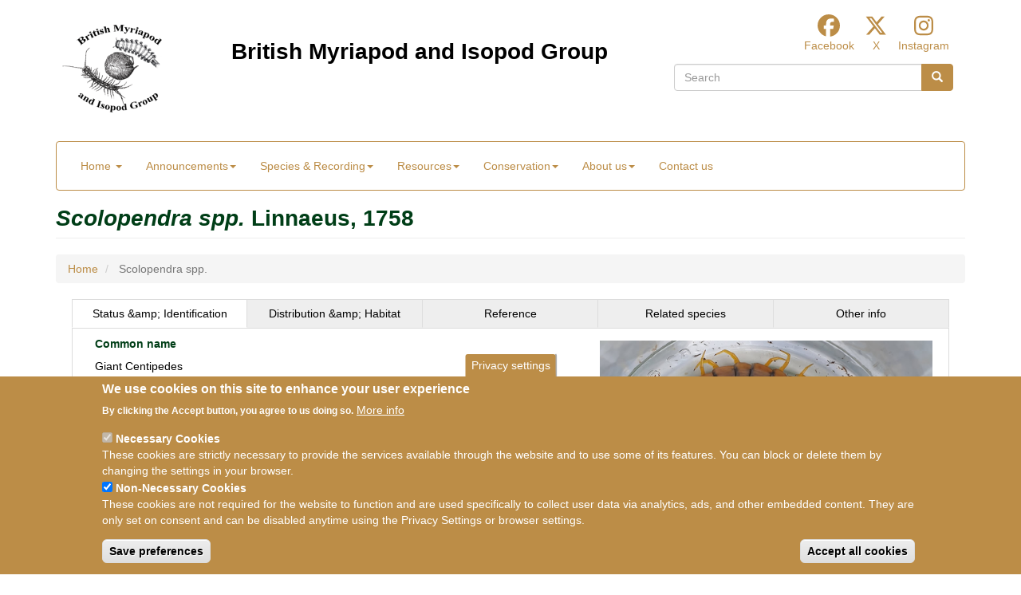

--- FILE ---
content_type: text/html; charset=UTF-8
request_url: https://bmig.org.uk/species/scolopendra-spp
body_size: 14169
content:
<!DOCTYPE html>
<html  lang="en" dir="ltr">
  <head>
    <meta charset="utf-8" />
<script async src="https://www.googletagmanager.com/gtag/js?id=G-5HKYTV7C1K"></script>
<script>window.dataLayer = window.dataLayer || [];function gtag(){dataLayer.push(arguments)};gtag("js", new Date());gtag("set", "developer_id.dMDhkMT", true);gtag("config", "G-5HKYTV7C1K", {"groups":"default","page_placeholder":"PLACEHOLDER_page_location"});</script>
<link rel="canonical" href="https://bmig.org.uk/species/scolopendra-spp" />
<meta name="Generator" content="Drupal 10 (https://www.drupal.org)" />
<meta name="MobileOptimized" content="width" />
<meta name="HandheldFriendly" content="true" />
<meta name="viewport" content="width=device-width, initial-scale=1.0" />
<style>div#sliding-popup, div#sliding-popup .eu-cookie-withdraw-banner, .eu-cookie-withdraw-tab {background: #bc8d47} div#sliding-popup.eu-cookie-withdraw-wrapper { background: transparent; } #sliding-popup h1, #sliding-popup h2, #sliding-popup h3, #sliding-popup p, #sliding-popup label, #sliding-popup div, .eu-cookie-compliance-more-button, .eu-cookie-compliance-secondary-button, .eu-cookie-withdraw-tab { color: #ffffff;} .eu-cookie-withdraw-tab { border-color: #ffffff;}</style>
<link rel="icon" href="/themes/custom/bmig/favicon.ico" type="image/vnd.microsoft.icon" />

    <title>Scolopendra spp. | British Myriapod and Isopod Group</title>
    <link rel="stylesheet" media="all" href="/core/assets/vendor/jquery.ui/themes/base/core.css?t948t3" />
<link rel="stylesheet" media="all" href="/core/assets/vendor/jquery.ui/themes/base/controlgroup.css?t948t3" />
<link rel="stylesheet" media="all" href="/core/assets/vendor/jquery.ui/themes/base/checkboxradio.css?t948t3" />
<link rel="stylesheet" media="all" href="/core/assets/vendor/jquery.ui/themes/base/resizable.css?t948t3" />
<link rel="stylesheet" media="all" href="/core/assets/vendor/jquery.ui/themes/base/button.css?t948t3" />
<link rel="stylesheet" media="all" href="/core/assets/vendor/jquery.ui/themes/base/dialog.css?t948t3" />
<link rel="stylesheet" media="all" href="/core/misc/components/progress.module.css?t948t3" />
<link rel="stylesheet" media="all" href="/core/misc/components/ajax-progress.module.css?t948t3" />
<link rel="stylesheet" media="all" href="/core/modules/system/css/components/align.module.css?t948t3" />
<link rel="stylesheet" media="all" href="/core/modules/system/css/components/fieldgroup.module.css?t948t3" />
<link rel="stylesheet" media="all" href="/core/modules/system/css/components/container-inline.module.css?t948t3" />
<link rel="stylesheet" media="all" href="/core/modules/system/css/components/clearfix.module.css?t948t3" />
<link rel="stylesheet" media="all" href="/core/modules/system/css/components/details.module.css?t948t3" />
<link rel="stylesheet" media="all" href="/core/modules/system/css/components/hidden.module.css?t948t3" />
<link rel="stylesheet" media="all" href="/core/modules/system/css/components/item-list.module.css?t948t3" />
<link rel="stylesheet" media="all" href="/core/modules/system/css/components/js.module.css?t948t3" />
<link rel="stylesheet" media="all" href="/core/modules/system/css/components/nowrap.module.css?t948t3" />
<link rel="stylesheet" media="all" href="/core/modules/system/css/components/position-container.module.css?t948t3" />
<link rel="stylesheet" media="all" href="/core/modules/system/css/components/reset-appearance.module.css?t948t3" />
<link rel="stylesheet" media="all" href="/core/modules/system/css/components/resize.module.css?t948t3" />
<link rel="stylesheet" media="all" href="/core/modules/system/css/components/system-status-counter.css?t948t3" />
<link rel="stylesheet" media="all" href="/core/modules/system/css/components/system-status-report-counters.css?t948t3" />
<link rel="stylesheet" media="all" href="/core/modules/system/css/components/system-status-report-general-info.css?t948t3" />
<link rel="stylesheet" media="all" href="/core/modules/system/css/components/tablesort.module.css?t948t3" />
<link rel="stylesheet" media="all" href="/modules/contrib/jquery_ui/assets/vendor/jquery.ui/themes/base/core.css?t948t3" />
<link rel="stylesheet" media="all" href="/core/modules/ckeditor5/css/ckeditor5.dialog.fix.css?t948t3" />
<link rel="stylesheet" media="all" href="/core/modules/views/css/views.module.css?t948t3" />
<link rel="stylesheet" media="all" href="/modules/contrib/eu_cookie_compliance/css/eu_cookie_compliance.css?t948t3" />
<link rel="stylesheet" media="all" href="/core/assets/vendor/jquery.ui/themes/base/theme.css?t948t3" />
<link rel="stylesheet" media="all" href="/modules/contrib/colorbox/styles/default/colorbox_style.css?t948t3" />
<link rel="stylesheet" media="all" href="/modules/contrib/jquery_ui/assets/vendor/jquery.ui/themes/base/theme.css?t948t3" />
<link rel="stylesheet" media="all" href="/modules/contrib/iframe/css/iframe.css?t948t3" />
<link rel="stylesheet" media="all" href="/core/modules/layout_discovery/layouts/onecol/onecol.css?t948t3" />
<link rel="stylesheet" media="all" href="/modules/contrib/quicktabs/css/on-the-gray.css?t948t3" />
<link rel="stylesheet" media="all" href="/modules/contrib/quicktabs/css/quicktabs.css?t948t3" />
<link rel="stylesheet" media="all" href="/modules/contrib/social_media_links/css/social_media_links.theme.css?t948t3" />
<link rel="stylesheet" media="all" href="https://cdn.jsdelivr.net/npm/entreprise7pro-bootstrap@3.4.8/dist/css/bootstrap.css" integrity="sha256-3p/H8uQndDeQADwalAGPYNGwk6732TJRjYcY05O81og=" crossorigin="anonymous" />
<link rel="stylesheet" media="all" href="https://cdn.jsdelivr.net/npm/@unicorn-fail/drupal-bootstrap-styles@0.0.2/dist/3.1.1/7.x-3.x/drupal-bootstrap.css" integrity="sha512-ys0R7vWvMqi0PjJvf7827YdAhjeAfzLA3DHX0gE/sPUYqbN/sxO6JFzZLvc/wazhj5utAy7rECg1qXQKIEZOfA==" crossorigin="anonymous" />
<link rel="stylesheet" media="all" href="https://cdn.jsdelivr.net/npm/@unicorn-fail/drupal-bootstrap-styles@0.0.2/dist/3.1.1/8.x-3.x/drupal-bootstrap.css" integrity="sha512-ixuOBF5SPFLXivQ0U4/J9sQbZ7ZjmBzciWMBNUEudf6sUJ6ph2zwkpFkoUrB0oUy37lxP4byyHasSpA4rZJSKg==" crossorigin="anonymous" />
<link rel="stylesheet" media="all" href="https://cdn.jsdelivr.net/npm/@unicorn-fail/drupal-bootstrap-styles@0.0.2/dist/3.2.0/7.x-3.x/drupal-bootstrap.css" integrity="sha512-MiCziWBODHzeWsTWg4TMsfyWWoMltpBKnf5Pf5QUH9CXKIVeGpEsHZZ4NiWaJdgqpDzU/ahNWaW80U1ZX99eKw==" crossorigin="anonymous" />
<link rel="stylesheet" media="all" href="https://cdn.jsdelivr.net/npm/@unicorn-fail/drupal-bootstrap-styles@0.0.2/dist/3.2.0/8.x-3.x/drupal-bootstrap.css" integrity="sha512-US+XMOdYSqB2lE8RSbDjBb/r6eTTAv7ydpztf8B7hIWSlwvzQDdaAGun5M4a6GRjCz+BIZ6G43l+UolR+gfLFQ==" crossorigin="anonymous" />
<link rel="stylesheet" media="all" href="https://cdn.jsdelivr.net/npm/@unicorn-fail/drupal-bootstrap-styles@0.0.2/dist/3.3.1/7.x-3.x/drupal-bootstrap.css" integrity="sha512-3gQUt+MI1o8v7eEveRmZzYx6fsIUJ6bRfBLMaUTzdmNQ/1vTWLpNPf13Tcrf7gQ9iHy9A9QjXKxRGoXEeiQnPA==" crossorigin="anonymous" />
<link rel="stylesheet" media="all" href="https://cdn.jsdelivr.net/npm/@unicorn-fail/drupal-bootstrap-styles@0.0.2/dist/3.3.1/8.x-3.x/drupal-bootstrap.css" integrity="sha512-AwNfHm/YKv4l+2rhi0JPat+4xVObtH6WDxFpUnGXkkNEds3OSnCNBSL9Ygd/jQj1QkmHgod9F5seqLErhbQ6/Q==" crossorigin="anonymous" />
<link rel="stylesheet" media="all" href="https://cdn.jsdelivr.net/npm/@unicorn-fail/drupal-bootstrap-styles@0.0.2/dist/3.4.0/8.x-3.x/drupal-bootstrap.css" integrity="sha512-j4mdyNbQqqp+6Q/HtootpbGoc2ZX0C/ktbXnauPFEz7A457PB6le79qasOBVcrSrOBtGAm0aVU2SOKFzBl6RhA==" crossorigin="anonymous" />
<link rel="stylesheet" media="all" href="/modules/contrib/jquery_ui/assets/vendor/jquery.ui/themes/base/draggable.css?t948t3" />
<link rel="stylesheet" media="all" href="/modules/contrib/jquery_ui/assets/vendor/jquery.ui/themes/base/resizable.css?t948t3" />
<link rel="stylesheet" media="all" href="/themes/custom/bmig/css/style.css?t948t3" />

    <script src="https://use.fontawesome.com/releases/v6.6.0/js/all.js" defer crossorigin="anonymous"></script>
<script src="https://use.fontawesome.com/releases/v6.6.0/js/v4-shims.js" defer crossorigin="anonymous"></script>

  </head>
  <body class="path-node page-node-type-species has-glyphicons">
    <a href="#main-content" class="visually-hidden focusable skip-link">
      Skip to main content
    </a>
    
      <div class="dialog-off-canvas-main-canvas" data-off-canvas-main-canvas>
       <div class="sidebar_top container" role="complementary" aria-label="sidebar top" >
		<div class="sidebar-top-first col-md-2">
			  <div class="region region-sidebar-top-first">
          <a class="logo navbar-btn pull-left" href="/" title="Home" rel="home">
      <img src="/themes/custom/bmig/logo.png" alt="Home" width="125px" height="100%" />
    </a>
      
  </div>

		</div>
		<div class="sidebar-top-second col-md-6">
							  <div class="region region-sidebar-top-second">
            <a class="name navbar-brand" href="/" title="Home" rel="home">British Myriapod and Isopod Group</a>
    
  </div>

					</div>
		<div class="sidebar-top-third col-md-4">
			  <div class="region region-sidebar-top-third">
    <section id="block-socialmedialinks" class="block-social-media-links block block-social-media-links-block clearfix">
  
    

      

<ul class="social-media-links--platforms platforms inline horizontal">
      <li>
      <a class="social-media-link-icon--facebook" href="https://www.facebook.com/groups/407075766387553"  target="_blank" >
        <span class='fab fa-facebook fa-2x'></span>
      </a>

                        <br />
        
        <span><a class="social-media-link--facebook" href="https://www.facebook.com/groups/407075766387553"  target="_blank">Facebook</a></span>
          </li>
      <li>
      <a class="social-media-link-icon--twitter" href="https://x.com/britishmigroup"  target="_blank" >
        <span class='fab fa-x-twitter fa-2x'></span>
      </a>

                        <br />
        
        <span><a class="social-media-link--twitter" href="https://x.com/britishmigroup"  target="_blank">X</a></span>
          </li>
      <li>
      <a class="social-media-link-icon--instagram" href="https://www.instagram.com/britishmigroup"  target="_blank" >
        <span class='fab fa-instagram fa-2x'></span>
      </a>

                        <br />
        
        <span><a class="social-media-link--instagram" href="https://www.instagram.com/britishmigroup"  target="_blank">Instagram</a></span>
          </li>
  </ul>

  </section>

<div class="search-block-form block block-search block-search-form-block" data-drupal-selector="search-block-form" id="block-searchform" role="search">
  
    
      <form action="/search/node" method="get" id="search-block-form" accept-charset="UTF-8">
  <div class="form-item js-form-item form-type-search js-form-type-search form-item-keys js-form-item-keys form-no-label form-group">
      <label for="edit-keys" class="control-label sr-only">Search</label>
  
  
  <div class="input-group"><input title="Enter the terms you wish to search for." data-drupal-selector="edit-keys" class="form-search form-control" placeholder="Search" type="search" id="edit-keys" name="keys" value="" size="15" maxlength="128" data-toggle="tooltip" /><span class="input-group-btn"><button type="submit" value="Search" class="button js-form-submit form-submit btn-primary btn icon-only"><span class="sr-only">Search</span><span class="icon glyphicon glyphicon-search" aria-hidden="true"></span></button></span></div>

  
  
  </div>
<div class="form-actions form-group js-form-wrapper form-wrapper" data-drupal-selector="edit-actions" id="edit-actions"></div>

</form>

  </div>

  </div>

		</div>
   </div>
          <header class="navbar navbar-default container" id="navbar" role="banner">
            <div class="navbar-header">
        
                          <button type="button" class="navbar-toggle" data-toggle="collapse" data-target="#navbar-collapse">
            <span class="sr-only">Toggle navigation</span>
            <span class="icon-bar"></span>
            <span class="icon-bar"></span>
            <span class="icon-bar"></span>
          </button>
              </div>

                    <div id="navbar-collapse" class="navbar-collapse collapse">
            <div class="region region-navigation-collapsible">
    <nav role="navigation" aria-labelledby="block-mainmenu-menu" id="block-mainmenu">
            
  <h2 class="visually-hidden" id="block-mainmenu-menu">Main menu</h2>
  

        
      <ul class="menu menu--main nav navbar-nav">
                <li class="expanded dropdown">
                        		
                    						<a href="/" class="dropdown-toggle" data-drupal-link-system-path="&lt;front&gt;">Home <span class="caret"></span></a>
                                <ul class="dropdown-menu">
                <li>
                            	  		  <a href="/join-bmig" data-drupal-link-system-path="node/2114">Join BMIG</a>
		              </li>
        </ul>
  
              </li>
                <li class="expanded dropdown">
                        			<a class="dropdown-toggle nolink" >Announcements<span class="caret"></span></a>
                                <ul class="dropdown-menu">
                <li>
                            	  		  <a href="/view/announce-desc/news" data-drupal-link-system-path="view/announce-desc/news">News</a>
		              </li>
                <li>
                            	  		  <a href="/page/courses" data-drupal-link-system-path="node/21">Courses</a>
		              </li>
                <li>
                            	  		  <a href="/page/meetings" data-drupal-link-system-path="node/463">Field Meetings</a>
		              </li>
                <li>
                            	  		  <a href="/page/bmig-bursaries" title="BMIG Bursaries" data-drupal-link-system-path="node/1404">BMIG Bursaries</a>
		              </li>
                <li>
                            	  		  <a href="/page/historical-list-previous-meetings" title="Meetings" data-drupal-link-system-path="node/14">Previous Field Meetings</a>
		              </li>
                <li>
                            	  		  <a href="/page/conferences" title="Conferences" data-drupal-link-system-path="node/288">Conferences</a>
		              </li>
        </ul>
  
              </li>
                <li class="expanded dropdown">
                        			<a class="dropdown-toggle nolink" >Species &amp; Recording<span class="caret"></span></a>
                                <ul class="dropdown-menu">
                <li>
                            	  		  <a href="/page/introducing-taxa" title="Introduction" data-drupal-link-system-path="node/309">Introduction to BMIG species</a>
		              </li>
                <li class="expanded dropright">
                        			<a class="dropdown-toggle nolink" >Recording Schemes </a>			
		                        <ul class="dropdown-menu">
                <li>
                            	  		  <a href="/page/centipede-recording-scheme" title="Centipede Recording Scheme" data-drupal-link-system-path="node/308">Centipedes</a>
		              </li>
                <li>
                            	  		  <a href="/page/millipede-recording-scheme" title="Millipede Recording Scheme" data-drupal-link-system-path="node/307">Millipedes</a>
		              </li>
                <li>
                            	  		  <a href="/page/woodlice-waterlice-recording-scheme" title="Woodlice &amp; Waterlice Recording Scheme" data-drupal-link-system-path="node/306">Woodlice &amp; Waterlice</a>
		              </li>
                <li>
                            	  		  <a href="/page/marine-isopod-recording-scheme" data-drupal-link-system-path="node/1543">Marine Isopods</a>
		              </li>
                <li>
                            	  		  <a href="/page/pauropods-symphylans" title="Introduction to the schemes" data-drupal-link-system-path="node/460">Pauropods &amp; Symphylans</a>
		              </li>
        </ul>
  
              </li>
                <li class="expanded dropright">
                        			<a class="dropdown-toggle nolink" >Species Information</a>			
		                        <ul class="dropdown-menu">
                <li>
                            	  		  <a href="/checklist/centipede-checklist" title="List of Centipede species, with links to species information." data-drupal-link-system-path="node/661">Centipedes</a>
		              </li>
                <li>
                            	  		  <a href="/checklist/millipede-checklist" title="List of Millipede species, with links to species information." data-drupal-link-system-path="node/663">Millipedes</a>
		              </li>
                <li>
                            	  		  <a href="/checklist/woodlice-waterlice-checklist" title="List of Woodlice &amp; Waterlice species, with links to species information." data-drupal-link-system-path="node/781">Woodlice &amp; Waterlice</a>
		              </li>
                <li>
                            	  		  <a href="/checklist/marine-isopods-checklist" title="List of marine &#039;intertidal&#039; isopods species, with links to species information." data-drupal-link-system-path="node/1539">Marine Isopods</a>
		              </li>
                <li>
                            	  		  <a href="/species/arcitalitrus-dorrieni" title="Information about Landhopper, Arcitalitrus" data-drupal-link-system-path="node/486">Landhopper</a>
		              </li>
                <li>
                            	  		  <a href="/page/pauropod-checklist" title="Pauropod Checklist" data-drupal-link-system-path="node/302">Pauropods</a>
		              </li>
                <li>
                            	  		  <a href="/page/symphylan-checklist" title="Symphylan Checklist" data-drupal-link-system-path="node/303">Symphylans</a>
		              </li>
        </ul>
  
              </li>
                <li class="expanded dropright">
                        			<a class="dropdown-toggle nolink" >Techniques</a>			
		                        <ul class="dropdown-menu">
                <li>
                            	  		  <a href="/page/equipment-and-preservation" title="Equipment and Preservation" data-drupal-link-system-path="node/16">Equipment and Preservation</a>
		              </li>
                <li>
                            	  		  <a href="/page/identification" title="Identification" data-drupal-link-system-path="node/17">Identification</a>
		              </li>
                <li>
                            	  		  <a href="/page/collecting-woodlice" title="Collecting woodlice" data-drupal-link-system-path="node/18">Finding woodlice</a>
		              </li>
                <li>
                            	  		  <a href="/page/finding-intertidal-isopods" data-drupal-link-system-path="node/1677">Finding Intertidal Isopods</a>
		              </li>
                <li>
                            	  		  <a href="/page/identifying-jaera" data-drupal-link-system-path="node/1684">Identifying Jaera</a>
		              </li>
        </ul>
  
              </li>
        </ul>
  
              </li>
                <li class="expanded dropdown">
                        			<a class="dropdown-toggle nolink" >Resources<span class="caret"></span></a>
                                <ul class="dropdown-menu">
                <li class="expanded dropright">
                        			<a class="dropdown-toggle nolink" >Newsletters</a>			
		                        <ul class="dropdown-menu">
                <li>
                            	  		  <a href="/page/newsletters" title="Introduction to newsletters" data-drupal-link-system-path="node/451">Introduction</a>
		              </li>
                <li>
                            	  		  <a href="/view/resource/bmig-newsletter" data-drupal-link-system-path="view/resource/bmig-newsletter">BMIG Newsletter</a>
		              </li>
                <li>
                            	  		  <a href="/view/resource/bmg-newsletter" data-drupal-link-system-path="view/resource/bmg-newsletter">BMG Newsletter [pre BMIG]</a>
		              </li>
                <li>
                            	  		  <a href="/view/resource/bisg-newsletter" data-drupal-link-system-path="view/resource/bisg-newsletter">BISG Newsletter [pre BMIG]</a>
		              </li>
        </ul>
  
              </li>
                <li class="expanded dropright">
                        			<a class="dropdown-toggle nolink" >Bulletins</a>			
		                        <ul class="dropdown-menu">
                <li>
                            	  		  <a href="/page/bulletins" title="Bulletins" data-drupal-link-system-path="node/452">Submission Guidelines</a>
		              </li>
                <li>
                            	  		  <a href="/view/resource/bmig-bulletin" data-drupal-link-system-path="view/resource/bmig-bulletin">BMIG Bulletin</a>
		              </li>
                <li>
                            	  		  <a href="/view/resource/bmg-bulletin" data-drupal-link-system-path="view/resource/bmg-bulletin">BMG Bulletin [pre BMIG]</a>
		              </li>
                <li>
                            	  		  <a href="/view/resource/isopoda-bulletin" data-drupal-link-system-path="view/resource/isopoda-bulletin">Isopoda Bulletin [pre BMIG]</a>
		              </li>
        </ul>
  
              </li>
                <li>
                            	  		  <a href="/page/keys-identification-guides" title="Identification keys &amp; guides" data-drupal-link-system-path="node/462">Identification: Keys &amp; Guides</a>
		              </li>
                <li>
                            	  		  <a href="/page/distribution-atlases" title="Distribution atlases" data-drupal-link-system-path="node/290">Distribution Atlases</a>
		              </li>
                <li class="expanded dropright">
                        			<a class="dropdown-toggle nolink" >Online Resources</a>			
		                        <ul class="dropdown-menu">
                <li>
                            	  		  <a href="/page/online-centipedes-millipedes" title="Online Centipede &amp; Millipede resources" data-drupal-link-system-path="node/1765">Centipedes &amp; Millipedes</a>
		              </li>
                <li>
                            	  		  <a href="/page/online-woodlice-waterlice" title="Online Woodlouse &amp; Waterlouse resources" data-drupal-link-system-path="node/1764">Woodlice &amp; Waterlice</a>
		              </li>
        </ul>
  
              </li>
                <li>
                            	  		  <a href="/page/links-other-websites" title="Links to other websites" data-drupal-link-system-path="node/454">Links</a>
		              </li>
                <li>
                            	  		  <a href="/page/bmig-library" title="BMIG library" data-drupal-link-system-path="node/284">BMIG Library</a>
		              </li>
                <li>
                            	  		  <a href="/page/introduction-bmig-reference-collections" title="BMIG reference collections" data-drupal-link-system-path="node/461">BMIG Reference Collection</a>
		              </li>
                <li>
                            	  		  <a href="/page/additional-resources-0" data-drupal-link-system-path="node/1575">Additional Resources</a>
		              </li>
        </ul>
  
              </li>
                <li class="expanded dropdown">
                        			<a class="dropdown-toggle nolink" >Conservation<span class="caret"></span></a>
                                <ul class="dropdown-menu">
                <li>
                            	  		  <a href="/page/species-status" title="Species status" data-drupal-link-system-path="node/464">Species status</a>
		              </li>
                <li>
                            	  		  <a href="/page/trachysphaera-lobata" title="Trachysphaera lobata" data-drupal-link-system-path="node/465">Trachysphaera lobata</a>
		              </li>
                <li>
                            	  		  <a href="/page/kent-millipedes" title="Kent millipedes" data-drupal-link-system-path="node/466">Kent millipedes</a>
		              </li>
                <li>
                            	  		  <a href="/page/nothogeophilus-turkii" title="Nothogeophilus turkii" data-drupal-link-system-path="node/655">Nothogeophilus turkii</a>
		              </li>
        </ul>
  
              </li>
                <li class="expanded dropdown">
                        			<a class="dropdown-toggle nolink" >About us<span class="caret"></span></a>
                                <ul class="dropdown-menu">
                <li>
                            	  		  <a href="/page/history-british-myriapod-isopod-group" title="History of the Group" data-drupal-link-system-path="node/283">BMIG History</a>
		              </li>
                <li>
                            	  		  <a href="/page/mission-statement" title="BMIG Mission Statement" data-drupal-link-system-path="node/987">Mission Statement</a>
		              </li>
                <li>
                            	  		  <a href="/page/constitution" title="Constitution" data-drupal-link-system-path="node/6">Constitution</a>
		              </li>
                <li>
                            	  		  <a href="/page/laws" title="By-laws" data-drupal-link-system-path="node/7">By-laws</a>
		              </li>
                <li>
                            	  		  <a href="/view/resource/agm-minutes" data-drupal-link-system-path="view/resource/agm-minutes">AGM minutes</a>
		              </li>
                <li>
                            	  		  <a href="/page/list-current-officers" title="List of current officers" data-drupal-link-system-path="node/294">Officers</a>
		              </li>
                <li>
                            	  		  <a href="/page/affiliation-benhs" title="Affiliation with BENHS" data-drupal-link-system-path="node/295">Affiliation</a>
		              </li>
        </ul>
  
              </li>
                <li>
                            	  		  <a href="/page/contacts-0" title="Contact us" data-drupal-link-system-path="node/292">Contact us</a>
		              </li>
        </ul>
  

  </nav>
<nav role="navigation" aria-labelledby="block-usermenu-menu" id="block-usermenu">
            
  <h2 class="visually-hidden" id="block-usermenu-menu">User Menu</h2>
  

        
  

  </nav>

  </div>

        </div>
                </header>
  
  <div role="main" class="main-container container js-quickedit-main-content">
    <div class="row">

                              <div class="col-sm-12" role="heading" aria-level="1">
              <div class="region region-header">
        <h1 class="page-header"><i>
<span>Scolopendra spp.</span>
</i> Linnaeus, 1758</h1>

    <ol class="breadcrumb">
          <li >
                  <a href="/">Home</a>
              </li>
          <li  class="active">
                  Scolopendra spp.
              </li>
      </ol>


  </div>

          </div>
              
            
                  <section class="col-sm-12">

                
                
                          <a id="main-content"></a>
            <div class="region region-content">
    <div data-drupal-messages-fallback class="hidden"></div>  
<article data-history-node-id="86" class="species full clearfix">

  
    

  
  <div class="content">
    
  </div>

</article>

<section id="block-quicktabsspeciesdetails" class="block block-quicktabs block-quicktabs-blockspecies-details clearfix">
  
    

      <div class="quicktabs-wrapper on-the-gray form-group" id="quicktabs-species_details"><ul class="quicktabs-tabs" role="tablist"><li role="tab" aria-controls="quicktabs-tabpage-species_details-0" aria-selected="true" id="quicktabs-tab-species_details-0" class="active status--identification"><a href="/quicktabs/nojs/species_details/0" class="quicktabs-loaded" data-quicktabs-tab-index="0" tabindex="0" rel="noindex">Status &amp;amp; Identification</a></li><li role="tab" aria-controls="quicktabs-tabpage-species_details-1" aria-selected="false" id="quicktabs-tab-species_details-1" class="distribution--habitat"><a href="/quicktabs/nojs/species_details/1" class="quicktabs-loaded" data-quicktabs-tab-index="1" tabindex="-1" rel="noindex">Distribution &amp;amp; Habitat</a></li><li role="tab" aria-controls="quicktabs-tabpage-species_details-2" aria-selected="false" id="quicktabs-tab-species_details-2" class="reference"><a href="/quicktabs/nojs/species_details/2" class="quicktabs-loaded" data-quicktabs-tab-index="2" tabindex="-1" rel="noindex">Reference</a></li><li role="tab" aria-controls="quicktabs-tabpage-species_details-3" aria-selected="false" id="quicktabs-tab-species_details-3" class="related-species"><a href="/quicktabs/nojs/species_details/3" class="quicktabs-loaded" data-quicktabs-tab-index="3" tabindex="-1" rel="noindex">Related species</a></li><li role="tab" aria-controls="quicktabs-tabpage-species_details-4" aria-selected="false" id="quicktabs-tab-species_details-4" class="other-info"><a href="/quicktabs/nojs/species_details/4" class="quicktabs-loaded" data-quicktabs-tab-index="4" tabindex="-1" rel="noindex">Other info</a></li></ul><div class="quicktabs-main form-group" id="quicktabs-container-species_details"><div id="quicktabs-tabpage-species_details-0" class="quicktabs-tabpage" role="tabpanel" aria-labelledby="quicktabs-tab-species_details-0" tabindex="0">
<div class="quicktabs-block-title"></div>
<div><div class="row bs-2col">
  

    <div class="col-sm-7 bs-region bs-region--left">
    <section class="views-element-container block block-views block-views-blockspecies-details-block-1 clearfix">
  
    

      <div class="form-group"><div class="view view-species-details view-id-species_details view-display-id-block_1 js-view-dom-id-8ebd6f80b324cf9bc1cc48adbc990ff9c83f50a92fa4cf1549e7330a8163b5b9">
  
    
      
      <div class="view-content">
          <div class="views-row"><div class="views-field views-field-field-commonname"><h3 class="views-label views-label-field-commonname">Common name</h3><div class="field-content">Giant Centipedes</div></div><div class="views-field views-field-field-status"><h3 class="views-label views-label-field-status">Status: </h3><div class="field-content"><p>GB IUCN status: Not applicable (non-native)</p></div></div><div class="views-field views-field-field-id"><h3 class="views-label views-label-field-id">Identification</h3><div class="field-content"><p><em>Scolopendra</em> centipedes are large species (60 mm in length, or more) with 21 pairs of legs.</p><p>Although there are not any species native to Britain or Ireland, <em>Scolopendra</em> species are occasionally imported accidentally with fruit, potted plants etc.</p></div></div></div>

    </div>
  
      
          </div>
</div>

  </section>


  </div>
  
    <div class="col-sm-5 bs-region bs-region--right">
    <section class="views-element-container block block-views block-views-blockspecies-image-main-block-1 clearfix">
  
    

      <div class="form-group"><div class="view view-species-image-main view-id-species_image_main view-display-id-block_1 js-view-dom-id-0e83046070e1b4aab2d358a5d82dd3692e16d0b50b2d5e92df1dec3a163ef672">
  
    
      
      <div class="view-content">
          <div class="views-row"><div class="views-field views-field-field-image-file-1"><div class="field-content"><a href="/3071" title="Scolopendra cf cingulata " class="colorbox" rel="gallery-361">
<a href="https://bmig.org.uk/sites/default/files/photos/species/Scolpendra-cf-cingulatus_chris-vincent-1024x683.jpg" aria-label="{&quot;alt&quot;:&quot;&quot;}" role="button"  title="Scolopendra cf cingulata . Source: Chris Vincent" data-colorbox-gallery="gallery-image-1775-zmKMD6p1o7Y" class="colorbox" aria-controls="colorbox-JPUSyjDvHc4" data-cbox-img-attrs="{&quot;alt&quot;:&quot;&quot;}"><img id="colorbox-JPUSyjDvHc4" src="/sites/default/files/photos/species/Scolpendra-cf-cingulatus_chris-vincent-1024x683.jpg" width="1024" height="683" alt="" loading="lazy" class="img-responsive" />
</a>
</a></div></div></div>

    </div>
  
          </div>
</div>

  </section>

<section class="views-element-container block block-views block-views-blockspecies-image-all-block-1 clearfix">
  
    

      <div class="form-group"><div class="photo-grid view view-species-image-all view-id-species_image_all view-display-id-block_1 js-view-dom-id-91ee89b65c5e7d1b5473c7b3ae24e639f5b4c4ef9286e67aec7068bc280a3c89">
  
    
      
      <div class="view-content">
          <div class="views-view-grid horizontal cols-3 clearfix">
            <div class="views-row clearfix row-1">
                  <div class="photo-grid-col views-col col-1" style="width: 33.333333333333%;"><div class="views-field views-field-field-image-source"><div class="field-content">Chris Vincent</div></div><div class="views-field views-field-field-image-file-1"><div class="field-content"><a href="/3071" title="Scolopendra cf cingulata . Source: Chris Vincent" class="colorbox" rel="gallery-361">
<a href="https://bmig.org.uk/sites/default/files/photos/species/Scolpendra-cf-cingulatus_chris-vincent-1024x683.jpg" aria-label="{&quot;alt&quot;:&quot;&quot;}" role="button"  title="Scolopendra cf cingulata . Source: Chris Vincent" data-colorbox-gallery="gallery-all-zmKMD6p1o7Y" class="colorbox" aria-controls="colorbox-UhEVa_U-CcA" data-cbox-img-attrs="{&quot;alt&quot;:&quot;&quot;}"><img id="colorbox-UhEVa_U-CcA" src="/sites/default/files/styles/thumbnail/public/photos/species/Scolpendra-cf-cingulatus_chris-vincent-1024x683.jpg?itok=Y-ZpUbiP" width="100" height="67" alt="" loading="lazy" class="img-responsive" />

</a>
</a></div></div></div>
                  <div class="photo-grid-col views-col col-2" style="width: 33.333333333333%;"><div class="views-field views-field-field-image-source"><div class="field-content">Chris Vincent</div></div><div class="views-field views-field-field-image-file-1"><div class="field-content"><a href="/3072" title="Scolopendra cf cingulata. Source: Chris Vincent" class="colorbox" rel="gallery-361">
<a href="https://bmig.org.uk/sites/default/files/photos/species/Scolpendra-cf-cingulatus2_chris-vincent-1024x683.jpg" aria-label="{&quot;alt&quot;:&quot;&quot;}" role="button"  title="Scolopendra cf cingulata. Source: Chris Vincent" data-colorbox-gallery="gallery-all-zmKMD6p1o7Y" class="colorbox" aria-controls="colorbox-_9XpOi6wSq4" data-cbox-img-attrs="{&quot;alt&quot;:&quot;&quot;}"><img id="colorbox-_9XpOi6wSq4" src="/sites/default/files/styles/thumbnail/public/photos/species/Scolpendra-cf-cingulatus2_chris-vincent-1024x683.jpg?itok=aV9AlohI" width="100" height="67" alt="" loading="lazy" class="img-responsive" />

</a>
</a></div></div></div>
                  <div class="photo-grid-col views-col col-3" style="width: 33.333333333333%;"><div class="views-field views-field-field-image-source"><div class="field-content">Steve Gregory</div></div><div class="views-field views-field-field-image-file-1"><div class="field-content"><a href="/3070" title="Scolopendra cingulata ~ forciples. Source: Steve Gregory" class="colorbox" rel="gallery-361">
<a href="https://bmig.org.uk/sites/default/files/photos/species/Scolopendra-cingulata-forciples_steve-gregory_1024x683.jpg" aria-label="{&quot;alt&quot;:&quot;&quot;}" role="button"  title="Scolopendra cingulata ~ forciples. Source: Steve Gregory" data-colorbox-gallery="gallery-all-zmKMD6p1o7Y" class="colorbox" aria-controls="colorbox-yqVnUD61tUw" data-cbox-img-attrs="{&quot;alt&quot;:&quot;&quot;}"><img id="colorbox-yqVnUD61tUw" src="/sites/default/files/styles/thumbnail/public/photos/species/Scolopendra-cingulata-forciples_steve-gregory_1024x683.jpg?itok=_lspwoPR" width="100" height="67" alt="" loading="lazy" class="img-responsive" />

</a>
</a></div></div></div>
              </div>
      </div>

    </div>
  
          </div>
</div>

  </section>


  </div>
  
</div>
</div>
</div>
<div id="quicktabs-tabpage-species_details-1" class="quicktabs-tabpage quicktabs-hide" role="tabpanel" aria-labelledby="quicktabs-tab-species_details-1" tabindex="0">
<div class="quicktabs-block-title"></div>
<div><div class="row bs-2col">
  

    <div class="col-sm-6 bs-region bs-region--left">
    <section class="views-element-container block block-views block-views-blockspecies-details-block-6 clearfix">
  
    

      <div class="form-group"><div class="view view-species-details view-id-species_details view-display-id-block_6 js-view-dom-id-0d156d0dfb1d6edbf334acc0cba29f40cef36b8926800877ce329f25b92a0f04">
  
    
      
      <div class="view-content">
          <div class="views-row"><div class="views-field views-field-field-notes"><div class="field-content"><h3>Distribution and Habitat</h3><p>Although there are not any species native to Britain or Ireland, <em>Scolopendra</em> species are occasionally imported accidentally with fruit, potted plants, etc, or even inside tourist luggage.</p><p><em>Scolopendra cingulata</em>, a widespread Mediterranean species, is known from southern France (where it is mainly a littoral species). Other species occur around the globe.&nbsp;</p></div></div></div>

    </div>
  
      
          </div>
</div>

  </section>


  </div>
  
    <div class="col-sm-6 bs-region bs-region--right">
    <section class="views-element-container block block-views block-views-blockspecies-details-block-2 clearfix">
  
    

      <div class="form-group"><div class="view view-species-details view-id-species_details view-display-id-block_2 js-view-dom-id-254f6a38a844877fcd5aea8ea73466c59040afc2898466b7855302c0dda7b4a1">
  
    
      
      <div class="view-content">
          <div class="views-row"><div class="views-field views-field-field-map"><div class="field-content"><div class="">
    <style type="text/css">#iframe-field_map-86 {/*frameborder*/ border-width:0;/*scrolling*/ overflow:auto;/*transparency*/ background-color:transparent;}</style>
  <iframe  width="100%" height="701" name="iframe-field_map-86" id="iframe-field_map-86" title="Distribution" allow="accelerometer;autoplay;camera;encrypted-media;geolocation;gyroscope;microphone;payment;picture-in-picture" allowfullscreen="allowfullscreen" src="https://easymap.nbnatlas.org/EasyMap?tvk=[node:field_nbnmap]&amp;w=367&amp;title=0">
    Your browser does not support iframes, but you can visit <a href="https://easymap.nbnatlas.org/EasyMap?tvk=[node:field_nbnmap]&amp;w=367&amp;title=0"></a>
  </iframe>
</div>
</div></div></div>

    </div>
  
      
          </div>
</div>

  </section>


  </div>
  
</div>
</div>
</div>
<div id="quicktabs-tabpage-species_details-2" class="quicktabs-tabpage quicktabs-hide" role="tabpanel" aria-labelledby="quicktabs-tab-species_details-2" tabindex="0">
<div class="quicktabs-block-title"></div>
<div><div class="views-element-container form-group"><div class="view view-species-details view-id-species_details view-display-id-block_3 js-view-dom-id-2ecc4d3558dea8f9948e2aa4248903271e907d713eabf88a763ef8e90ebf1952">
  
    
      
      <div class="view-content">
          <div class="views-row"></div>

    </div>
  
      
          </div>
</div>
</div>
</div>
<div id="quicktabs-tabpage-species_details-3" class="quicktabs-tabpage quicktabs-hide" role="tabpanel" aria-labelledby="quicktabs-tab-species_details-3" tabindex="0">
<div class="quicktabs-block-title"></div>
<div><div class="views-element-container form-group"><div class="view view-species-details view-id-species_details view-display-id-block_4 js-view-dom-id-1bfd28d066e84afc9b325b4eebbade252800401928d5c594951271db0ab8edc5">
  
    
      
      <div class="view-content">
          <div class="views-row"><div class="views-field views-field-title"><span class="field-content"><a href="/species/scolopendra-spp" hreflang="und">Scolopendra spp.</a></span></div></div>

    </div>
  
      
          </div>
</div>
</div>
</div>
<div id="quicktabs-tabpage-species_details-4" class="quicktabs-tabpage quicktabs-hide" role="tabpanel" aria-labelledby="quicktabs-tab-species_details-4" tabindex="0">
<div class="quicktabs-block-title"></div>
<div><div class="views-element-container form-group"><div class="view view-species-details view-id-species_details view-display-id-block_5 js-view-dom-id-5d7cc56de8344469d13d1a0741ac974933c5e4d85561bf7022877d0f7a06589e">
  
    
      
      <div class="view-content">
          <div class="views-row"><div class="views-field views-field-field-idtaxa"><h3 class="views-label views-label-field-idtaxa">BRC code</h3><div class="field-content">17</div></div><div class="views-field views-field-field-brccode"><h3 class="views-label views-label-field-brccode">idBmigTaxa</h3><div class="field-content">Cen_193</div></div></div>

    </div>
  
      
          </div>
</div>
</div>
</div>
</div>
</div>

  </section>


  </div>

              </section>

                </div>
  </div>


      <footer class="footer container" role="contentinfo">
        <div class="region region-footer">
    <section id="block-logosandlinks" class="block block-block-content block-block-content9d62c0d8-4c4d-4f9c-acd1-2afa8644495c clearfix">
  
    

        <div class="layout layout--onecol">
    <div  class="layout__region layout__region--content">
      <section class="block block-layout-builder block-field-blockblock-contentbasicbody clearfix">
  
    

      
            <div class="field field--name-body field--type-text-with-summary field--label-hidden field--item"><p class="text-align-center"><a href="http://www.ceh.ac.uk" target="_blank"><img src="/sites/default/files/images/UKCEH-Logo.png" alt="CEH" width="200" height="54" loading="lazy"> &nbsp; &nbsp; &nbsp; &nbsp;</a><a href="http://www.brc.ac.uk" target="_blank"><img src="/sites/default/files/images/BRClogo.png" alt="BRC" width="195" height="58" loading="lazy"> &nbsp; &nbsp; &nbsp; &nbsp;</a> <a href="http://www.jncc.gov.uk" target="_blank"><img src="/sites/default/files/images/JNCClogo.png" alt="JNCC" width="137" height="52" loading="lazy"> &nbsp; &nbsp; &nbsp; &nbsp;</a><a href="http://www.nbn.org.uk" target="_blank"><img src="/sites/default/files/images/NBNlogo.png" alt="NBN Gateway" width="136" height="64" loading="lazy"></a></p></div>
      
  </section>


    </div>
  </div>

  </section>

<section id="block-footermessage" class="block block-block-content block-block-content57715679-ee05-4c9a-bb5d-e91de6f8ca75 clearfix">
  
    

        <div class="layout layout--onecol">
    <div  class="layout__region layout__region--content">
      <section class="block block-layout-builder block-field-blockblock-contentbasicbody clearfix">
  
    

      
            <div class="field field--name-body field--type-text-with-summary field--label-hidden field--item"><table style="width:100%;" cellspacing="0" cellpadding="0" border="0"><tbody><tr><td class="text-align-center"><a href="/view/status-used">Terms of use</a> &nbsp; &nbsp; &nbsp; &nbsp; &nbsp; &nbsp; &nbsp; &nbsp;© <a href="https://bmig.org.uk">British Myriapod and Isopod Group</a> 2026</td><td class="text-align-center">&nbsp;</td></tr><tr><td class="text-align-center" colspan="2"><p class="text-align-center">&nbsp;</p></td></tr></tbody></table><p>&nbsp;</p></div>
      
  </section>


    </div>
  </div>

  </section>


  </div>

    </footer>
  
  </div>

    
    <script type="application/json" data-drupal-selector="drupal-settings-json">{"path":{"baseUrl":"\/","pathPrefix":"","currentPath":"node\/86","currentPathIsAdmin":false,"isFront":false,"currentLanguage":"en"},"pluralDelimiter":"\u0003","suppressDeprecationErrors":true,"ajaxPageState":{"libraries":"[base64]","theme":"bmig","theme_token":null},"ajaxTrustedUrl":{"\/search\/node":true},"colorbox":{"opacity":"0.85","current":"{current} of {total}","previous":"\u00ab Prev","next":"Next \u00bb","close":"Close","maxWidth":"98%","maxHeight":"98%","fixed":true,"mobiledetect":true,"mobiledevicewidth":"480px"},"google_analytics":{"account":"G-5HKYTV7C1K","trackOutbound":true,"trackMailto":true,"trackTel":true,"trackDownload":true,"trackDownloadExtensions":"7z|aac|arc|arj|asf|asx|avi|bin|csv|doc(x|m)?|dot(x|m)?|exe|flv|gif|gz|gzip|hqx|jar|jpe?g|js|mp(2|3|4|e?g)|mov(ie)?|msi|msp|pdf|phps|png|ppt(x|m)?|pot(x|m)?|pps(x|m)?|ppam|sld(x|m)?|thmx|qtm?|ra(m|r)?|sea|sit|tar|tgz|torrent|txt|wav|wma|wmv|wpd|xls(x|m|b)?|xlt(x|m)|xlam|xml|z|zip","trackColorbox":true},"eu_cookie_compliance":{"cookie_policy_version":"1.0.0","popup_enabled":true,"popup_agreed_enabled":false,"popup_hide_agreed":false,"popup_clicking_confirmation":false,"popup_scrolling_confirmation":false,"popup_html_info":"\u003Cbutton type=\u0022button\u0022 class=\u0022eu-cookie-withdraw-tab\u0022\u003EPrivacy settings\u003C\/button\u003E\n\u003Cdiv aria-labelledby=\u0022popup-text\u0022  class=\u0022eu-cookie-compliance-banner eu-cookie-compliance-banner-info eu-cookie-compliance-banner--categories\u0022\u003E\n  \u003Cdiv class=\u0022popup-content info eu-cookie-compliance-content\u0022\u003E\n        \u003Cdiv id=\u0022popup-text\u0022 class=\u0022eu-cookie-compliance-message\u0022 role=\u0022document\u0022\u003E\n      \u003Ch2\u003EWe use cookies on this site to enhance your user experience\u003C\/h2\u003E\u003Cp\u003EBy clicking the Accept button, you agree to us doing so.\u003C\/p\u003E\n              \u003Cbutton type=\u0022button\u0022 class=\u0022find-more-button eu-cookie-compliance-more-button\u0022\u003EMore info\u003C\/button\u003E\n          \u003C\/div\u003E\n\n          \u003Cdiv id=\u0022eu-cookie-compliance-categories\u0022 class=\u0022eu-cookie-compliance-categories\u0022\u003E\n                  \u003Cdiv class=\u0022eu-cookie-compliance-category\u0022\u003E\n            \u003Cdiv\u003E\n              \u003Cinput type=\u0022checkbox\u0022 name=\u0022cookie-categories\u0022 class=\u0022eu-cookie-compliance-category-checkbox\u0022 id=\u0022cookie-category-necessary_cookies\u0022\n                     value=\u0022necessary_cookies\u0022\n                      checked                       disabled  \u003E\n              \u003Clabel for=\u0022cookie-category-necessary_cookies\u0022\u003ENecessary Cookies\u003C\/label\u003E\n            \u003C\/div\u003E\n                          \u003Cdiv class=\u0022eu-cookie-compliance-category-description\u0022\u003EThese cookies are strictly necessary to provide the services available through the website and to use some of its features. You can block or delete them by changing the settings in your browser.\u003C\/div\u003E\n                      \u003C\/div\u003E\n                  \u003Cdiv class=\u0022eu-cookie-compliance-category\u0022\u003E\n            \u003Cdiv\u003E\n              \u003Cinput type=\u0022checkbox\u0022 name=\u0022cookie-categories\u0022 class=\u0022eu-cookie-compliance-category-checkbox\u0022 id=\u0022cookie-category-non_necessary_cookies\u0022\n                     value=\u0022non_necessary_cookies\u0022\n                      checked                       \u003E\n              \u003Clabel for=\u0022cookie-category-non_necessary_cookies\u0022\u003ENon-Necessary Cookies\u003C\/label\u003E\n            \u003C\/div\u003E\n                          \u003Cdiv class=\u0022eu-cookie-compliance-category-description\u0022\u003EThese cookies are not required for the website to function and are used specifically to collect user data via analytics, ads, and other embedded content. They are only set on consent and can be disabled anytime using the Privacy Settings or browser settings.\u003C\/div\u003E\n                      \u003C\/div\u003E\n                          \u003Cdiv class=\u0022eu-cookie-compliance-categories-buttons\u0022\u003E\n            \u003Cbutton type=\u0022button\u0022\n                    class=\u0022eu-cookie-compliance-save-preferences-button  button button--small\u0022\u003ESave preferences\u003C\/button\u003E\n          \u003C\/div\u003E\n              \u003C\/div\u003E\n    \n    \u003Cdiv id=\u0022popup-buttons\u0022 class=\u0022eu-cookie-compliance-buttons eu-cookie-compliance-has-categories\u0022\u003E\n            \u003Cbutton type=\u0022button\u0022 class=\u0022agree-button eu-cookie-compliance-default-button button button--small button--primary\u0022\u003EAccept all cookies\u003C\/button\u003E\n              \u003Cbutton type=\u0022button\u0022 class=\u0022eu-cookie-withdraw-button visually-hidden button button--small\u0022\u003EWithdraw consent\u003C\/button\u003E\n          \u003C\/div\u003E\n  \u003C\/div\u003E\n\u003C\/div\u003E","use_mobile_message":false,"mobile_popup_html_info":"\u003Cbutton type=\u0022button\u0022 class=\u0022eu-cookie-withdraw-tab\u0022\u003EPrivacy settings\u003C\/button\u003E\n\u003Cdiv aria-labelledby=\u0022popup-text\u0022  class=\u0022eu-cookie-compliance-banner eu-cookie-compliance-banner-info eu-cookie-compliance-banner--categories\u0022\u003E\n  \u003Cdiv class=\u0022popup-content info eu-cookie-compliance-content\u0022\u003E\n        \u003Cdiv id=\u0022popup-text\u0022 class=\u0022eu-cookie-compliance-message\u0022 role=\u0022document\u0022\u003E\n      \n              \u003Cbutton type=\u0022button\u0022 class=\u0022find-more-button eu-cookie-compliance-more-button\u0022\u003EMore info\u003C\/button\u003E\n          \u003C\/div\u003E\n\n          \u003Cdiv id=\u0022eu-cookie-compliance-categories\u0022 class=\u0022eu-cookie-compliance-categories\u0022\u003E\n                  \u003Cdiv class=\u0022eu-cookie-compliance-category\u0022\u003E\n            \u003Cdiv\u003E\n              \u003Cinput type=\u0022checkbox\u0022 name=\u0022cookie-categories\u0022 class=\u0022eu-cookie-compliance-category-checkbox\u0022 id=\u0022cookie-category-necessary_cookies\u0022\n                     value=\u0022necessary_cookies\u0022\n                      checked                       disabled  \u003E\n              \u003Clabel for=\u0022cookie-category-necessary_cookies\u0022\u003ENecessary Cookies\u003C\/label\u003E\n            \u003C\/div\u003E\n                          \u003Cdiv class=\u0022eu-cookie-compliance-category-description\u0022\u003EThese cookies are strictly necessary to provide the services available through the website and to use some of its features. You can block or delete them by changing the settings in your browser.\u003C\/div\u003E\n                      \u003C\/div\u003E\n                  \u003Cdiv class=\u0022eu-cookie-compliance-category\u0022\u003E\n            \u003Cdiv\u003E\n              \u003Cinput type=\u0022checkbox\u0022 name=\u0022cookie-categories\u0022 class=\u0022eu-cookie-compliance-category-checkbox\u0022 id=\u0022cookie-category-non_necessary_cookies\u0022\n                     value=\u0022non_necessary_cookies\u0022\n                      checked                       \u003E\n              \u003Clabel for=\u0022cookie-category-non_necessary_cookies\u0022\u003ENon-Necessary Cookies\u003C\/label\u003E\n            \u003C\/div\u003E\n                          \u003Cdiv class=\u0022eu-cookie-compliance-category-description\u0022\u003EThese cookies are not required for the website to function and are used specifically to collect user data via analytics, ads, and other embedded content. They are only set on consent and can be disabled anytime using the Privacy Settings or browser settings.\u003C\/div\u003E\n                      \u003C\/div\u003E\n                          \u003Cdiv class=\u0022eu-cookie-compliance-categories-buttons\u0022\u003E\n            \u003Cbutton type=\u0022button\u0022\n                    class=\u0022eu-cookie-compliance-save-preferences-button  button button--small\u0022\u003ESave preferences\u003C\/button\u003E\n          \u003C\/div\u003E\n              \u003C\/div\u003E\n    \n    \u003Cdiv id=\u0022popup-buttons\u0022 class=\u0022eu-cookie-compliance-buttons eu-cookie-compliance-has-categories\u0022\u003E\n            \u003Cbutton type=\u0022button\u0022 class=\u0022agree-button eu-cookie-compliance-default-button button button--small button--primary\u0022\u003EAccept all cookies\u003C\/button\u003E\n              \u003Cbutton type=\u0022button\u0022 class=\u0022eu-cookie-withdraw-button visually-hidden button button--small\u0022\u003EWithdraw consent\u003C\/button\u003E\n          \u003C\/div\u003E\n  \u003C\/div\u003E\n\u003C\/div\u003E","mobile_breakpoint":768,"popup_html_agreed":false,"popup_use_bare_css":false,"popup_height":"auto","popup_width":"100%","popup_delay":1000,"popup_link":"\/cookies","popup_link_new_window":true,"popup_position":false,"fixed_top_position":true,"popup_language":"en","store_consent":false,"better_support_for_screen_readers":false,"cookie_name":"","reload_page":false,"domain":"","domain_all_sites":true,"popup_eu_only":false,"popup_eu_only_js":false,"cookie_lifetime":100,"cookie_session":0,"set_cookie_session_zero_on_disagree":0,"disagree_do_not_show_popup":false,"method":"categories","automatic_cookies_removal":true,"allowed_cookies":"","withdraw_markup":"\u003Cbutton type=\u0022button\u0022 class=\u0022eu-cookie-withdraw-tab\u0022\u003EPrivacy settings\u003C\/button\u003E\n\u003Cdiv aria-labelledby=\u0022popup-text\u0022 class=\u0022eu-cookie-withdraw-banner\u0022\u003E\n  \u003Cdiv class=\u0022popup-content info eu-cookie-compliance-content\u0022\u003E\n    \u003Cdiv id=\u0022popup-text\u0022 class=\u0022eu-cookie-compliance-message\u0022 role=\u0022document\u0022\u003E\n      \u003Ch2\u003EWe use cookies on this site to enhance your user experience\u003C\/h2\u003E\u003Cp\u003EYou have given your consent for us to set cookies.\u003C\/p\u003E\n    \u003C\/div\u003E\n    \u003Cdiv id=\u0022popup-buttons\u0022 class=\u0022eu-cookie-compliance-buttons\u0022\u003E\n      \u003Cbutton type=\u0022button\u0022 class=\u0022eu-cookie-withdraw-button  button button--small button--primary\u0022\u003EWithdraw consent\u003C\/button\u003E\n    \u003C\/div\u003E\n  \u003C\/div\u003E\n\u003C\/div\u003E","withdraw_enabled":true,"reload_options":0,"reload_routes_list":"","withdraw_button_on_info_popup":true,"cookie_categories":["necessary_cookies","non_necessary_cookies"],"cookie_categories_details":{"necessary_cookies":{"uuid":"1d398024-6854-42c1-808f-5f6d4c6de15b","langcode":"en","status":true,"dependencies":[],"id":"necessary_cookies","label":"Necessary Cookies","description":"These cookies are strictly necessary to provide the services available through the website and to use some of its features. You can block or delete them by changing the settings in your browser.","checkbox_default_state":"required","weight":-9},"non_necessary_cookies":{"uuid":"9b0fb78d-aa93-4839-a5bf-6b66286a4353","langcode":"en","status":true,"dependencies":[],"id":"non_necessary_cookies","label":"Non-Necessary Cookies","description":"These cookies are not required for the website to function and are used specifically to collect user data via analytics, ads, and other embedded content. They are only set on consent and can be disabled anytime using the Privacy Settings or browser settings.","checkbox_default_state":"checked","weight":-8}},"enable_save_preferences_button":true,"cookie_value_disagreed":"0","cookie_value_agreed_show_thank_you":"1","cookie_value_agreed":"2","containing_element":"body","settings_tab_enabled":true,"olivero_primary_button_classes":" button button--small button--primary","olivero_secondary_button_classes":" button button--small","close_button_action":"close_banner","open_by_default":true,"modules_allow_popup":true,"hide_the_banner":false,"geoip_match":true,"unverified_scripts":[]},"bootstrap":{"forms_has_error_value_toggle":1,"modal_animation":1,"modal_backdrop":"true","modal_focus_input":1,"modal_keyboard":1,"modal_select_text":1,"modal_show":1,"modal_size":"","popover_enabled":1,"popover_animation":1,"popover_auto_close":1,"popover_container":"body","popover_content":"","popover_delay":"0","popover_html":0,"popover_placement":"right","popover_selector":"","popover_title":"","popover_trigger":"click","tooltip_enabled":1,"tooltip_animation":1,"tooltip_container":"body","tooltip_delay":"0","tooltip_html":0,"tooltip_placement":"auto left","tooltip_selector":"","tooltip_trigger":"hover"},"quicktabs":{"qt_species_details":{"tabs":[{"title":"Status \u0026 Identification","weight":0,"type":"block_content","content":{"block_content":{"options":{"bid":"block_content:44e3233f-6da0-449a-8b7c-dfc304f5530f","block_title":"","display_title":false}},"node_content":{"options":{"nid":"","view_mode":"full","hide_title":true}},"view_content":{"options":{"vid":"block_content","display":"default","args":""}},"qtabs_content":{"options":{"machine_name":""}}},"tab_page":0},{"title":"Distribution \u0026 Habitat","weight":0,"type":"block_content","content":{"block_content":{"options":{"bid":"block_content:8f6e98d1-ce0b-4989-b6a6-c19b4141b82d","block_title":"","display_title":false}},"node_content":{"options":{"nid":"","view_mode":"full","hide_title":true}},"view_content":{"options":{"vid":"block_content","display":"default","args":""}},"qtabs_content":{"options":{"machine_name":""}}},"tab_page":1},{"title":"Reference","weight":0,"type":"block_content","content":{"block_content":{"options":{"bid":"views_block:species_details-block_3","block_title":"","display_title":false}},"node_content":{"options":{"nid":"","view_mode":"full","hide_title":true}},"view_content":{"options":{"vid":"block_content","display":"default","args":""}},"qtabs_content":{"options":{"machine_name":""}}},"tab_page":2},{"title":"Related species","weight":0,"type":"block_content","content":{"block_content":{"options":{"bid":"views_block:species_details-block_4","block_title":"","display_title":false}},"node_content":{"options":{"nid":"","view_mode":"full","hide_title":true}},"view_content":{"options":{"vid":"block_content","display":"default","args":""}},"qtabs_content":{"options":{"machine_name":""}}},"tab_page":3},{"title":"Other info","weight":0,"type":"block_content","content":{"block_content":{"options":{"bid":"views_block:species_details-block_5","block_title":"","display_title":false}},"node_content":{"options":{"nid":"","view_mode":"full","hide_title":true}},"view_content":{"options":{"vid":"block_content","display":"default","args":""}},"qtabs_content":{"options":{"machine_name":""}}},"tab_page":4}]}},"user":{"uid":0,"permissionsHash":"f38aeed3ddacb605f330f00861133c6e4d39d3c02823b46efc81350b1ec51766"}}</script>
<script src="/core/assets/vendor/jquery/jquery.min.js?v=3.7.1"></script>
<script src="/core/assets/vendor/underscore/underscore-min.js?v=1.13.7"></script>
<script src="/core/assets/vendor/once/once.min.js?v=1.0.1"></script>
<script src="/core/misc/drupalSettingsLoader.js?v=10.6.2"></script>
<script src="/core/misc/drupal.js?v=10.6.2"></script>
<script src="/core/misc/drupal.init.js?v=10.6.2"></script>
<script src="/core/assets/vendor/jquery.ui/ui/version-min.js?v=10.6.2"></script>
<script src="/core/assets/vendor/jquery.ui/ui/data-min.js?v=10.6.2"></script>
<script src="/core/assets/vendor/jquery.ui/ui/disable-selection-min.js?v=10.6.2"></script>
<script src="/core/assets/vendor/jquery.ui/ui/jquery-patch-min.js?v=10.6.2"></script>
<script src="/core/assets/vendor/jquery.ui/ui/scroll-parent-min.js?v=10.6.2"></script>
<script src="/core/assets/vendor/jquery.ui/ui/unique-id-min.js?v=10.6.2"></script>
<script src="/core/assets/vendor/jquery.ui/ui/focusable-min.js?v=10.6.2"></script>
<script src="/core/assets/vendor/jquery.ui/ui/keycode-min.js?v=10.6.2"></script>
<script src="/core/assets/vendor/jquery.ui/ui/plugin-min.js?v=10.6.2"></script>
<script src="/core/assets/vendor/jquery.ui/ui/widget-min.js?v=10.6.2"></script>
<script src="/core/assets/vendor/jquery.ui/ui/labels-min.js?v=10.6.2"></script>
<script src="/core/assets/vendor/jquery.ui/ui/widgets/controlgroup-min.js?v=10.6.2"></script>
<script src="/core/assets/vendor/jquery.ui/ui/form-reset-mixin-min.js?v=10.6.2"></script>
<script src="/core/assets/vendor/jquery.ui/ui/widgets/mouse-min.js?v=10.6.2"></script>
<script src="/core/assets/vendor/jquery.ui/ui/widgets/checkboxradio-min.js?v=10.6.2"></script>
<script src="/core/assets/vendor/jquery.ui/ui/widgets/draggable-min.js?v=10.6.2"></script>
<script src="/core/assets/vendor/jquery.ui/ui/widgets/resizable-min.js?v=10.6.2"></script>
<script src="/core/assets/vendor/jquery.ui/ui/widgets/button-min.js?v=10.6.2"></script>
<script src="/core/assets/vendor/jquery.ui/ui/widgets/dialog-min.js?v=10.6.2"></script>
<script src="/modules/contrib/jquery_ui/assets/vendor/jquery.ui/ui/version-min.js?v=1.13.2"></script>
<script src="/modules/contrib/jquery_ui/assets/vendor/jquery.ui/ui/data-min.js?v=1.13.2"></script>
<script src="/modules/contrib/jquery_ui/assets/vendor/jquery.ui/ui/disable-selection-min.js?v=1.13.2"></script>
<script src="/modules/contrib/jquery_ui/assets/vendor/jquery.ui/ui/focusable-min.js?v=1.13.2"></script>
<script src="/modules/contrib/jquery_ui/assets/vendor/jquery.ui/ui/form-min.js?v=1.13.2"></script>
<script src="/modules/contrib/jquery_ui/assets/vendor/jquery.ui/ui/ie-min.js?v=1.13.2"></script>
<script src="/modules/contrib/jquery_ui/assets/vendor/jquery.ui/ui/keycode-min.js?v=1.13.2"></script>
<script src="/modules/contrib/jquery_ui/assets/vendor/jquery.ui/ui/labels-min.js?v=1.13.2"></script>
<script src="/modules/contrib/jquery_ui/assets/vendor/jquery.ui/ui/plugin-min.js?v=1.13.2"></script>
<script src="/modules/contrib/jquery_ui/assets/vendor/jquery.ui/ui/safe-active-element-min.js?v=1.13.2"></script>
<script src="/modules/contrib/jquery_ui/assets/vendor/jquery.ui/ui/safe-blur-min.js?v=1.13.2"></script>
<script src="/modules/contrib/jquery_ui/assets/vendor/jquery.ui/ui/scroll-parent-min.js?v=1.13.2"></script>
<script src="/modules/contrib/jquery_ui/assets/vendor/jquery.ui/ui/tabbable-min.js?v=1.13.2"></script>
<script src="/modules/contrib/jquery_ui/assets/vendor/jquery.ui/ui/unique-id-min.js?v=1.13.2"></script>
<script src="/modules/contrib/jquery_ui/assets/vendor/jquery.ui/ui/widget-min.js?v=1.13.2"></script>
<script src="/modules/contrib/jquery_ui/assets/vendor/jquery.ui/ui/widgets/mouse-min.js?v=1.13.2"></script>
<script src="/modules/contrib/jquery_ui/assets/vendor/jquery.ui/ui/position-min.js?v=1.13.2"></script>
<script src="/modules/contrib/jquery_ui/assets/vendor/jquery.ui/ui/widgets/draggable-min.js?v=1.13.2"></script>
<script src="/modules/contrib/jquery_ui/assets/vendor/jquery.ui/ui/widgets/resizable-min.js?v=1.13.2"></script>
<script src="/core/assets/vendor/tabbable/index.umd.min.js?v=6.3.0"></script>
<script src="/core/assets/vendor/tua-body-scroll-lock/tua-bsl.umd.min.js?v=10.6.2"></script>
<script src="/themes/contrib/bootstrap/js/bootstrap-pre-init.js?t948t3"></script>
<script src="https://cdn.jsdelivr.net/npm/entreprise7pro-bootstrap@3.4.8/dist/js/bootstrap.js" integrity="sha256-DSHWUwfs+dyvqNBAlaN3fBLYhXtZgMDSoNiXIPCv+E4=" crossorigin="anonymous"></script>
<script src="/themes/contrib/bootstrap/js/drupal.bootstrap.js?t948t3"></script>
<script src="/themes/contrib/bootstrap/js/attributes.js?t948t3"></script>
<script src="/themes/contrib/bootstrap/js/theme.js?t948t3"></script>
<script src="/themes/contrib/bootstrap/js/popover.js?t948t3"></script>
<script src="/themes/contrib/bootstrap/js/tooltip.js?t948t3"></script>
<script src="/modules/contrib/colorbox/js/colorbox.js?v=10.6.2"></script>
<script src="/modules/contrib/colorbox/styles/default/colorbox_style.js?v=10.6.2"></script>
<script src="/libraries/colorbox/jquery.colorbox-min.js?v=10.6.2"></script>
<script src="/modules/contrib/colorbox_inline/js/colorbox_inline.js?t948t3"></script>
<script src="/core/misc/progress.js?v=10.6.2"></script>
<script src="/themes/contrib/bootstrap/js/misc/progress.js?t948t3"></script>
<script src="/core/assets/vendor/loadjs/loadjs.min.js?v=4.3.0"></script>
<script src="/core/misc/debounce.js?v=10.6.2"></script>
<script src="/core/misc/announce.js?v=10.6.2"></script>
<script src="/core/misc/message.js?v=10.6.2"></script>
<script src="/themes/contrib/bootstrap/js/misc/message.js?t948t3"></script>
<script src="/core/misc/ajax.js?v=10.6.2"></script>
<script src="/themes/contrib/bootstrap/js/misc/ajax.js?t948t3"></script>
<script src="/core/misc/displace.js?v=10.6.2"></script>
<script src="/core/misc/jquery.tabbable.shim.js?v=10.6.2"></script>
<script src="/core/misc/position.js?v=10.6.2"></script>
<script src="/themes/contrib/bootstrap/js/modal.js?t948t3"></script>
<script src="/themes/contrib/bootstrap/js/dialog.js?t948t3"></script>
<script src="/themes/contrib/bootstrap/js/modal.jquery.ui.bridge.js?t948t3"></script>
<script src="/core/misc/dialog/dialog-deprecation.js?v=10.6.2"></script>
<script src="/core/misc/dialog/dialog.js?v=10.6.2"></script>
<script src="/core/misc/dialog/dialog.position.js?v=10.6.2"></script>
<script src="/core/misc/dialog/dialog.ajax.js?v=10.6.2"></script>
<script src="/themes/contrib/bootstrap/js/misc/dialog.ajax.js?t948t3"></script>
<script src="/modules/contrib/eu_cookie_compliance/js/eu_cookie_compliance.min.js?t948t3"></script>
<script src="/modules/contrib/google_analytics/js/google_analytics.js?v=10.6.2"></script>
<script src="/modules/contrib/iframe/js/iframe.js?v=10.6.2"></script>
<script src="/modules/contrib/quicktabs/js/quicktabs.js?v=10.6.2"></script>

  </body>
</html>


--- FILE ---
content_type: text/css
request_url: https://bmig.org.uk/modules/contrib/iframe/css/iframe.css?t948t3
body_size: -172
content:
div.field--type-iframe iframe {
  margin: 0 auto;
  color: black;
  background-color: white;
}

div.field--type-iframe .iframe-responsive {
  position: relative;
}
div.field--type-iframe .iframe-responsive::before {
  display: block;
  content: "";
}
div.field--type-iframe .iframe-responsive > iframe {
  position: absolute;
  top: 0;
  left: 0;
  width: 100%;
  height: 100%;
}

@media only screen and (max-width: 480px) {
  div.field--type-iframe iframe {
    width: 100%;
    height: auto;
  }
}


--- FILE ---
content_type: text/css
request_url: https://bmig.org.uk/modules/contrib/quicktabs/css/on-the-gray.css?t948t3
body_size: 135
content:
.on-the-gray {
  margin: 0 auto;
  padding: 0 20px;
}
.on-the-gray ul.quicktabs-tabs {
  display: table;
  width: 100%;
  margin: 0;
  padding: 0;
  table-layout: fixed;
  list-style: none;
}
.on-the-gray ul.quicktabs-tabs li {
  display: table-cell;
  padding: unset;
}
.on-the-gray .quicktabs-tabs > li > a {
  display: block;
  padding: 0.5em;
  text-align: center;
  text-decoration: none;
  color: #000;
  border-top-width: 1px;
  border-top-style: solid;
  border-top-color: rgb(221, 221, 221);
  border-right-width: 1px;
  border-right-style: solid;
  border-right-color: rgb(221, 221, 221);
  border-bottom-width: 1px;
  border-bottom-style: solid;
  border-bottom-color: transparent;
  border-left-width: 1px;
  border-left-style: solid;
  border-left-color: rgb(221, 221, 221);
  border-image-source: none;
  border-image-repeat: stretch;
  background: #eee;
}
.on-the-gray .quicktabs-tabs li:not(:first-child) a {
  border-left: none;
}
.on-the-gray .quicktabs-tabs > li > a:hover,
.on-the-gray .quicktabs-tabs > li.active > a {
  border-bottom-color: transparent;
  background: #fff;
}

.on-the-gray .quicktabs-tabpage {
  padding: 0.5em 2em 1em;
  border: 1px solid #ddd;
}
/* For View All link at bottom of block. */
.on-the-gray .block-quicktabs .view-footer {
  position: relative;
  top: -30px;
  left: 12px;
  font-weight: bold;
}


--- FILE ---
content_type: text/css
request_url: https://bmig.org.uk/themes/custom/bmig/css/style.css?t948t3
body_size: 4077
content:
/**
 * If using a CSS pre-processor, tell it to overwrite this file. If not, place
 * your custom CSS modifications here.
 */
body {
	font-family: Helvetica,Verdana,Arial,sans-serif;
	font-size: 14px;
	line-height: 1.42857143;
	color: #000;
	background-color: #ffffff;
}
.container-fluid{
	max-width: 1400px;
}
h1, .h1, h2, .h2, h3, .h3, h4, .h4, .link_title a{
	margin-top: 5px;
        color: #003E17;
        font-weight: bold;
}
h1, .h1{
	font-size: 2.0em;
}
h2, .h2 {
	font-size: 1.5em;
}
h3, .h3{
    font-size: 1em;
}
a {
	color: #bc8d47;
}
img {
	margin: 8px;
}
.navbar-collapse {
    padding-right: 0px !important;
    padding-left: 0px !important;
}
.navbar-default {
    background-color: #fff;
    border-color: #bc8d47;
}
.navbar-default .navbar-nav > .active > a, .navbar-default .navbar-nav > .active > a:hover, .navbar-default .navbar-nav > .active > a:focus,.navbar-default .navbar-nav > .open > a, .navbar-default .navbar-nav > .open > a:hover, .navbar-default .navbar-nav > .open > a:focus
{
    color: #fff;
    background-color: #bc8d47;
}

.navbar-default .navbar-nav > li > a:hover, .navbar-default .navbar-nav > li > a:focus {
    color: #ffffff;
    background-color: #bc8d47;
}
.navbar-default .navbar-nav > li > a
{
    color: #bc8d47;
}
.navbar-default .navbar-nav > li > a.is-active {
	color: #fff;
    background-color: #bc8d47;
}
.navbar-right {
	margin-right: 0px;
}
.navbar-nav {
	margin-top: 5px;
	margin-bottom: 5px;
}
.navbar-brand{
	font-size: 2em;
    color: black;
    font-weight: bold;
    margin-top: 25px;
}
#navbar{
    z-index:1000;
}
.dropdown .navbar-text {
	color: #bc8d47;
}
.dropright .navbar-text {
	color: #fff;
}
.dropright a.nolink:hover {
	cursor: auto;
}
.dropup, .dropdown, .dropright {
    position: relative;
}
.dropright > a::after {
    display: inline-block;
    content: " ";
	width: 0;
	height: 0;
	border-color: transparent;
    border-left-color: transparent;
	border-style: solid;
	border-width: 5px 0 5px 5px;
	border-left-color: #ffffff;
	margin-top: 3px;
	margin-left: 20px;
}
.dropright > a:hover::after{
	border-left-color: #bc8d47;
}
@media screen and (max-width:980px) {
.nav{
	margin-top: 10px;
}
.nav > li > a{
	padding: 5px 5px;
}
.navbar-text {
	margin-top: 5px;
}
}
a:hover, a:focus {
	color: #bc8d47;
}
.btn-primary {
    color: #ffffff !important;
    background-color: #bc8d47;
    border-color: #bc8d47;
}
.btn-primary:hover {
    color: #ffffff;
    background-color: #337AB7;
    border-color: #bce8f1;
}
.dropdown-menu {
    background-color: #bc8d47;
    border-color: #bc8d47;
	box-shadow: 0 0 4px rgba(249, 243, 243, 0.3);
}
.dropdown-menu > li > a{
	color: #ffffff;
}

ul.nav li.dropdown:hover > ul.dropdown-menu {
  display: block;
}
ul.nav li.dropdown > ul.dropdown-menu {
  margin-top: 0;
}

.dropdown-menu > li > a:hover, .dropdown-menu > li > a:focus {
    text-decoration: none;
    color: #bc8d47;
}
.dropdown-menu > .active > a, .dropdown-menu > .active > a:hover, .dropdown-menu > .active > a:focus {
    color: #bc8d47;
	background-color: #ffffff;
    text-decoration: none;
    outline: 0;
}
ul.nav li.dropdown:hover ul.dropdown-menu li.expanded ul.dropdown-menu {display:none;}
ul.nav li.dropdown:hover ul.dropdown-menu li.expanded:hover ul.dropdown-menu {display:block;}
.dropdown-menu .dropdown-menu {
  left: 100%;
  top: 0;
}
/*style for table*/
table{
	width: 100%;
	background-color: none;
}
table thead th {
    background: #bc8d47;
    color: #fff;
    font-weight: 500;
    padding: 5px 15px;
    font-size: 0.933em;
}
table tbody td {
    padding: 5px 15px;
    border-bottom: 1px solid #bc8d47;
}
th a{
	color: #ffffff;
}
th a:hover {
	color: #ffffff;
}
.author {
	font-size: 12px;
}
.footer table tbody td{
	border: none;
}
.layout__region--first{
	margin-right:10px;
}

.layout--twocol-section {
	flex-wrap: nowrap;

}

/*sidebar background color*/
.well{
	background-color: #F7E9D4;
}
/*embedded video styles*/
.player .vp-controls .fullscreen{
	margin-left: 5em !important;
}
.player.no-playbar .vp-controls .play-bar button {
	display:block;
}
/* panel style settings*/
.subpanel, .twitter-timeline, .block-views-blocknews-lists-block-1, .block-views-blockevents-list-block-1{
	border-radius: .25rem;
	box-shadow: 0 0 2px #bbb;
	padding: 10px;
    margin-bottom: 8px;
}
/* banner text setting.*/
.carousel-caption h3{
	display: none;
}
.carousel-caption p{
	font-size:12px;
}
.carousel-inner .row {
	margin-right: 0px;
	margin-left: 0px;	
}
/* styles for each items inthe list*/
.list-item:nth-child(odd){
	background: #fff;
}
.list-item:nth-child(even){
	background: rgba(0,0,0,.05);
}
/**/
.list-row {
    border-bottom: 1px solid gainsboro;
    margin-bottom: 0.692em;
    padding-bottom: 0.692em;
}
/* export button links */
.csv-feed .feed-icon{
	display:inline !important;
}
.export-button{
	float:right;
}
.export-button a {
padding: 15px 15px 15px 15px;
display: -webkit-inline-box;
background: #2295f3 !important;
color: white;
text-align: center;
}
.export-button a:hover {
box-shadow: 0 2px 6px rgba(0,0,0,.3) !important;
}
.export-button img {
display:none !important;
}
.export-button a:before {
content: "Download CSV" !important;
color:white !important;
}
.export-button a:after {
font-family: 'Font Awesome 5 Free';
content: '\f019';
display: inline-block;
font-style: normal;
font-weight: 900;
line-height: 1;
-webkit-font-smoothing: antialiased;
-moz-osx-font-smoothing: grayscale;
font-size: 15px;
color: white;
margin-left: 8px;
}
figure {
  color: #003E17;
  width: auto;
  text-align: center;
  font-style: italic;
  font-weight: bold;
  text-indent: 0;
  border: thin silver solid;
  margin: 0.5em;
  padding: 0.5em;
}
.img-responsive{
	display:inline;
}
/*General table style settings */
.table tr:nth-child(odd) {
	background-color: #d9edf7;
}
.footer .table tr{
	background: none;
}
.action-links {
	list-style: none;
}
/* Forum style settings*/
.table tr.even {
    background-color: #fff !important;
}
.table tr.odd {
    background-color: rgba(0,0,0,.05) !important;
}
.table-forum tr:nth-child(even) {
    background-color: #fff !important;
}
.table-forum tr:nth-child(odd) {
	background-color: rgba(0,0,0,.05) !important;
}
.forum >footer{
	float: left;
	width: 150px;
	background-color: rgba(0,0,0,.05);
	padding: 7px;
	margin-top: 5px;
	min-height: 120px;
	overflow: auto;
}
.forum .field--name-body {
	margin-top: 5px;
	margin-left:150px;
	padding:10px;
	border: 1px solid #bc8d47;
	min-height: 200px;
	overflow: auto;
	background-color: rgba(0,0,0,.05) !important;
}
.js-comment > footer{
	float: left;
	width: 150px;
	background-color: rgba(0,0,0,.05);
	border-bottom: 2px solid white;
	padding: 7px;
	min-height: 120px;
}
.js-comment > div{
	margin-top: 5px;
	margin-left: 150px;
	min-height: 200px;
	overflow:auto;
	border: 1px solid #bc8d47;
	background-color: #FFFFFF !important;
}
.js-comment > footer > a {
	display:none;
}
.submitted {
	display:none;
}
.js-comment > div > h3 {
	border-left: 2px solid white;
	background-color: rgba(0,0,0,.05);
	line-height: 225%;
	padding-bottom: 2px;
	padding-left: 10px;
	margin-top: 0px !important;
	margin-bottom: 0px !important;
}
.field--name-comment-body{
	padding:10px;
	margin-bottom:28px
}
.js-comment > div > ul {
	background-color: rgba(0,0,0,.05);
	width:100%;
}
.list-inline > li.comment-forbidden{
	padding-right:20px;
}
.links{
	float: right;
	line-height: 2em;
	position: absolute;
	bottom: 0;
	right: 0;
	margin-bottom: 0px;
}
.indented {
	margin-left: 25px;
}
.comment__permalink{
	display:none;
}
.created{
	font-size: 12px;
}
mark, .mark {
	float: right;
	margin-right: 5px;
	margin-top: 10px;
}
div.form-group input[type="checkbox"]{
	margin-left: -20px;
}
/* styles for language dropdown*/
.lang-dropdown-form {
	float: right;
}
.lang-dropdown-form div{
	float: left;
}
.language-icon {
	margin-top: 8px;
}
.region-sidebar_top {
	float: inline-end;
}
.ui-state-highlight {
	color: #000 !important;
}
/* style for search form*/
.region-sidebar-top #search-block-form {
	float: right;
}
/* style for logo */
#scheme-logo {
	max-height: 100px;
}

/* Footer grid */
.footer-first, .footer-second, .sidebar-top-first, .sidebar-top-second {
 position: relative;
 float: left;
}
.footer-third, .sidebar-top-third {
 position: relative;
 float: right;
}
.sidebar_top > .col-md-2 {
	padding-left: 0px;
	padding-right: 0px;
}
/* Style for App summary page*/
div.totals {
    background-color: #276B8A;
    border: 1px solid #FFFFFF;
    color: #FFFFFF;
    font-size: 200%;
    text-align: center;
    padding: 0.5em;
}

/* Style for login form*/
.block-user-login-block ul {
	display: none;
}

/* Style for button class*/
a.button {
  color: #ffffff;
  background-color: #bc8d47;
  border-color: #bc8d47;
  padding: 8px;
}
a:hover.butoom {
	color: #fff;
}
/* Style for upload form */

input[type="file"] {
	display: inline;
}

.toolbar {
	font-size: 1.4rem;
}
#filter-details #filters_user:user_id:person_name {
	display: inline;
	margion-left : 40px;
} 

#filter-details #filter:description, #filter-details filter:title {
	margin-left: 20px;
}

#standard-params #filter-panes {
	padding-right: 0px;
}

/* Setting on super login page*/
#user-login-form .form-text {
	max-width: 500px;
}
#user-login-form .form-control {
	width: 100%;
}
.form-item-pass, p.forgot-password {
	 margin-top: 10px;
	 display: inherit;
 }
.password-confirm, .password-field {
	display: inline-block !important;
}
/* settings for activities page.*/
table.report-grid h3.enter-app-record, table.report-grid h3.enter-app-record-list {
    background: url("/sites/default/files/images/mobile.png") no-repeat left center;
    padding-left: 24px;
	padding-top: 5px;
	padding-bottom: 5px;
}
.page-join .app-link, .page-node-824 .app-link {
  background: url("/sites/default/files/images/mobile.png") no-repeat left center;
  padding-left: 30px;
  padding-top: 5px;
  padding-bottom: 5px;
}
.page-join .enter-app-record, .page-node-824 .enter-app-record, .page-join .enter-app-record-list, .page-node-824 .enter-app-record-list {
  display: none;
}
.button.enter-app-record, .button.enter-app-record-list {
  display: none;
}
.indicia-button span, .redet span {
	color: #000;
}
.buttons .prev, .buttons .next {
	margin-left: 2px;
	margin-right: 2px;
}
.verify, .query, .redet {
	background: none !important;
}
button:hover, .btn-default:hover, btn-primary:hover, input[type="submit"]:hover, .indicia-button:hover {
	background-color: #337AB7;
    border-color: #bce8f1;
}
.fancybox-close-small {
	background: #337AB7;
	margin: 15px;
}
.col-filter {
	color: #000;
}
.report-download-link{
	margin-bottom: 5px;
}
.report-download-link a{
	padding: 7px;
    background: #bc8d47;
    color: #fff;
}
/* Style for attributes across the site.*/
@media only screen and (min-width: 769px) {
  .species-attributes .ctrl-wrap {
    display: -moz-inline-box;
    -moz-box-orient: vertical;
    display: inline-block;
	width: 25%;
  }
}
/* Style for terms and conditions*/
.legal-terms-scroll {
    height: 50em;
}

/* Style for eu_cookies */
.eu-cookie-compliance-buttons button{
	color: #000 !important;
}

/* Home page totals block */
#indicia-es-totals-block-container {
	margin-bottom: 15px;
}
/* Captcha helptext */
.help-block {
    color: #000 !important;
}

/* style for carousel fade effect */
.carousel-inner .item {
  left: 0 !important;
  -webkit-transition: opacity .4s; /*adjust timing here */
     -moz-transition: opacity .4s;
       -o-transition: opacity .4s;
          transition: opacity .4s;
}

/* Fade controls with items */
.carousel-inner .item.next.left,
.carousel-inner .item.prev.right {
    opacity: 1;
    z-index: 1;
}
.carousel-inner .item.active.left,
.carousel-inner .item.active.right {
    opacity: 0;
    z-index: 2;
}

/** Species Taxonomy page style */
details, summary {
	padding-left: 15px;
}
details:hover, summary:hover {
    cursor: pointer;
}
details[open] > summary {
  list-style-type: disclosure-open;
}
details > summary {
  list-style-type: disclosure-closed;
}

summary, slot[name="internal-main-summary"]::slotted(summary) {
  display: list-item;
  counter-increment: list-item 0;
  list-style: disclosure-closed inside;
}
.species-list {
  border: none;
}
.species-list .order, .species-list .suborder, .species-list .superfamily, .species-list .family, .species-list .genus, .species-list .subgenus {
  color: #000;
  text-decoration: none;
}
.species-list .species {
  padding-left: 30px;
}
.species-list .subspecies {
  padding-left: 30px;
}
/* Top bars setting */
.region-sidebar-top-third .block-social-media-links {
	float: right;
}
.region-sidebar-top-third .search-block-form {
	float: right;
}
.photo-grid-col .views-field-field-image-source, .photo-grid-col .views-field-field-image-file-1 {
	text-align: center;
}
/** Home page layout */
.home-top .bs-region--right {
	margin-top: 10px;
}
.text-center {
	padding-top: 2rem;
	padding-bottom: 2rem;
	background-color: #ececec;
	position: relative;
	margin-bottom: 15px;
	margin-top: 15px;	
}

.home-cards .block-title {
	border-bottom: 3px solid #003E17;	
}
.home-cards .bs-region--left,.home-cards .bs-region--middle {
	border-right : 1px solid #bc8d47;
}
.home-cards {
	border: 1px solid #bc8d47;
    padding-bottom: 15px;
    padding-top: 15px;
    margin-top: 15px;
}
.text-center figure {
	width: 50% !important;
}

--- FILE ---
content_type: text/javascript
request_url: https://bmig.org.uk/modules/contrib/iframe/js/iframe.js?v=10.6.2
body_size: 265
content:
/**
 * @file
 * See Issue "autoresize" https://www.drupal.org/node/360549.
 */
(function ($) {
  Drupal.behaviors.iframeModule = {
    attach(context, settings) {
      $('iframe.autoresize').each(function () {
        const offsetHeight = 20;
        const thisIframe = $(this);
        let iframeWaitInterval;
        let elem;
        let msg = '';

        function resizeHeight(iframe) {
          if ($(iframe).length) {
            /* Iframe yet loaded ? */
            const iframeDoc =
              $(iframe)[0].contentDocument ||
              $(iframe)[0].contentWindow.document;
            let contentheight = 0;

            try {
              contentheight = $(iframeDoc).find('body').height();
            } catch (e) {
              elem = $(iframe)[0];
              msg = $(
                `<p><small>(${Drupal.t(
                  'Iframe URL is not from the same domain - autoresize not working.',
                )})</small></p>`,
              );
              $(elem).after(msg);
              clearInterval(iframeWaitInterval);
            }

            if (contentheight > 0) {
              clearInterval(iframeWaitInterval);
              try {
                const frameElement = $(iframe)[0].frameElement || $(iframe)[0];
                frameElement.style.height = `${contentheight + offsetHeight}px`;
                frameElement.scrolling = 'no';
              } catch (e) {
                /* here, ist not a correctable error */
              }
            }
          }
        }
        const delayedResize = function () {
          resizeHeight(thisIframe);
        };

        iframeWaitInterval = setInterval(delayedResize, 300);
      });
    },
  };
})(jQuery);
